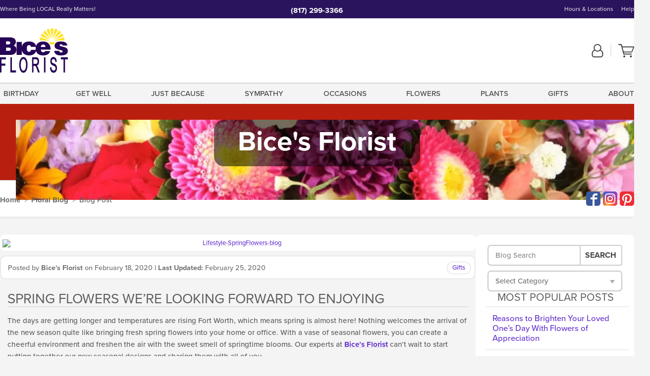

--- FILE ---
content_type: text/html; charset=UTF-8
request_url: https://www.bicesflorist.com/blog/spring-flowers-were-looking-forward-to-enjoying/
body_size: 19839
content:
<!DOCTYPE html>
<html lang="en-US">
<head>
  <meta charset="UTF-8">
  <meta name="viewport" content="width=device-width, initial-scale=1, shrink-to-fit=no">
  <meta name="generator" content="FlowerManager - GravityFree Floral Ecommerce Solutions">
  <title>Spring Flowers We&#039;re Looking Forward to Enjoying - Bice&#039;s Florist</title>

  <style>
  .navbar-collapse > *,#maincontent,.footer { display:none; }
  *,*::before,*::after { box-sizing:border-box; }
  .skip-link { left:0;position:absolute;top:-1000px; }

  body { background:#f4f4f4;font-size: .9em;line-height:1.6;margin:0;text-align:left; }
  .sr-only { border:0;clip:rect(0,0,0,0);clip-path:inset(50%);height:1px;margin:-1px;overflow:hidden;padding:0;position:absolute;white-space:nowrap;width:1px; }
  .container { margin:0 auto;max-width:90rem;padding-inline:.9375rem; }
  .row { display:flex;flex-wrap:wrap;margin-inline:-.9375rem; }
  .col { flex-basis:0;flex-grow:1;max-width:100%; }
  h1,h2,h3,h4,h5,h6,.h1,.h2,.h3,.h4,.h5,.h6 { margin: 0 0 .5rem; }
  .col,.col-1,.col-10,.col-11,.col-12,.col-2,.col-3,.col-4,.col-5,.col-6,.col-7,.col-8,.col-9,.col-auto,.col-lg,.col-lg-1,.col-lg-10,.col-lg-11,.col-lg-12,.col-lg-2,.col-lg-3,.col-lg-4,.col-lg-5,.col-lg-6,.col-lg-7,.col-lg-8,.col-lg-9,.col-lg-auto,.col-md,.col-md-1,.col-md-10,.col-md-11,.col-md-12,.col-md-2,.col-md-3,.col-md-4,.col-md-5,.col-md-6,.col-md-7,.col-md-8,.col-md-9,.col-md-auto,.col-sm,.col-sm-1,.col-sm-10,.col-sm-11,.col-sm-12,.col-sm-2,.col-sm-3,.col-sm-4,.col-sm-5,.col-sm-6,.col-sm-7,.col-sm-8,.col-sm-9,.col-sm-auto,.col-xl,.col-xl-1,.col-xl-10,.col-xl-11,.col-xl-12,.col-xl-2,.col-xl-3,.col-xl-4,.col-xl-5,.col-xl-6,.col-xl-7,.col-xl-8,.col-xl-9,.col-xl-auto { min-height:1px;padding-inline:.9375rem;position:relative;width:100%; }
  .align-items-center { align-items:center !important; }
  .justify-content-center { justify-content:center !important; }
  .text-left { text-align:left !important; }
  .text-right { text-align:right !important; }
  .text-center { text-align:center !important; }

  header,.btn { background:#fff; }
  .header-bar { background:rgba(var(--color-theme-dk),1);font-size:.01rem;height:36px;position:relative; }
  .logo-bar { flex-shrink:1;padding:.75rem 0 .8rem; }
  .logo-bar .logo-link { display:block;max-height:80px; }
  .logo-bar .svg-logo { height:auto;margin-bottom:-8px;width:auto; }
  .logo-bar img,.logo-bar .svg-logo { max-height:80px; }
  .form-control,.header-bar { color:transparent }
  .form-control { background:#fff;border-radius:7px;border:2px solid #c8c8c8;box-shadow:none;display:block;padding:.625rem .875rem .5625rem;width:100%; }

  .navbar-collapse > nav:nth-child(2) { display:block; }
  .account-nav { align-items:center;display:flex; }
  .account-nav-icons { list-style:none;line-height:.8;margin:0 0 -2px auto;padding:0 !important;white-space:nowrap; }
  .account-nav-icons svg { fill:#444;transition:fill .3s; }
  .navbar > .container { display:flex; }
  .navbar-nav { list-style:none;display:flex;flex-wrap:wrap;justify-content:space-between;margin:0;padding:0; }

  @media(min-width:28.125rem) {
    .logo-bar img,.logo-bar .svg-logo { max-width:250px; }
  }

  /* XS */
  @media(max-width:767px) {
    .header-bar,.account-nav-icons { display:none; }
    header { align-items:center;display:flex !important;flex-wrap:wrap;justify-content:space-between;position:relative; }
    .logo-bar { max-width:calc(100vw - 9.5rem); }
    .logo-bar .svg-logo { width:calc(100vw - 200px); }
    .logo-bar img,.logo-bar .svg-logo { height:auto;margin:0 -.9375rem;max-height:85px;max-width:calc(100% + 1.875rem); }
    .logo-bar .logo-link { max-height:85px; }

    header > div { margin-top:2rem; }
    .header-zip-filter { background:rgba(var(--color-theme-dk),1);height:32px;left:0;position:absolute;top:0; }
    .account-nav { justify-content:center; }
    .account-nav .filter-label { display:inline; }
    .navbar { order:-1; }
    .navbar-collapse { left:-250px;position:fixed;top:0;width:250px; }
  }

  /* SM */
  @media(min-width:48rem) {
    .col-sm-3 { flex:0 0 25%;max-width:25%; }
    .logo-bar { padding:1.25rem 0; }
    .logo-bar img,.logo-bar .svg-logo { max-width:180px; }

    .account-nav-icons li { display:inline-block }
    .navbar { background-image:repeating-linear-gradient(to bottom,#d5d5d5,#d5d5d5 2px,#f4f4f4 3px,#f4f4f4 2.5625rem);height:54px; }
  }

  @media(max-width:61.999rem) {
    .account-nav-icons svg { height:26px; }
  }

  /* MD */
  @media(min-width:62rem) {
    .logo-bar img,.logo-bar .svg-logo { max-width:235px; }

    .account-nav-icons li:not(:last-child) { margin-right:10px; }
    .account-nav-icons li + li:before { background:rgba(213,213,213,.55);content:"";display:inline-block;height:1.6875rem;margin:0 14px 3px 0;vertical-align:bottom;width:2px; }
    .navbar { background-image:repeating-linear-gradient(to bottom,#d5d5d5,#d5d5d5 2px,#f4f4f4 2px,#f4f4f4 2.75rem); }
  }

  /* LG */
  @media(min-width:75rem) {
    .header-bar { height:37px; }
    .logo-bar img,.logo-bar .svg-logo { max-height:90px;max-width:275px; }
    .logo-bar .logo-link { max-height:90px; }

    .navbar { background-image:repeating-linear-gradient(to bottom,#d5d5d5,#d5d5d5 2px,#f4f4f4 2px,#f4f4f4 3.1875rem); }
  }

  /* XL */
  @media(min-width:90rem) {
    .header-bar { height:38.55px; }
    .navbar { background-image:repeating-linear-gradient(to bottom,#d5d5d5,#d5d5d5 2px,#f4f4f4 3px,#f4f4f4 3.375rem); }
  }
</style>
  <link rel="dns-prefetch" href="https://use.typekit.net">
  <link rel="preload" href="https://www.bicesflorist.com/assets/css/blog.min.css" as="style">
  <link rel="preload" href="https://bicesblog.flowermanager.net/wp-content/uploads/sites/98/2019/04/v4_EasterBoldBG-19040751853-1366x173-c-default.jpg" as="image" media="(min-width: 1200px)">
  <link rel="preload" href="https://bicesblog.flowermanager.net/wp-content/uploads/sites/98/2019/04/v4_EasterBoldBG-19040751853-992x0-c-default.jpg" as="image" media="(min-width: 992px) and (max-width: 1199px)">
  <link rel="preload" href="https://bicesblog.flowermanager.net/wp-content/uploads/sites/98/2019/04/v4_EasterBoldBG-19040751853-768x0-c-default.jpg" as="image" media="(min-width: 768px) and (max-width: 991px)">
  <link rel="preload" href="https://bicesblog.flowermanager.net/wp-content/uploads/sites/98/2019/04/v4_EasterBoldBG-19040751853-450x0-c-default.jpg" as="image" media="(max-width: 767px)">

      <link rel="preload" href="https://bicesblog.flowermanager.net/wp-content/uploads/sites/98/2020/02/Lifestyle-SpringFlowers-blog-1050x0-c-default.jpg" as="image" media="(min-width: 1200px)">
    <link rel="preload" href="https://bicesblog.flowermanager.net/wp-content/uploads/sites/98/2020/02/Lifestyle-SpringFlowers-blog-950x0-c-default.jpg" as="image" media="(min-width: 992px) and (max-width:1199px">
    <link rel="preload" href="https://bicesblog.flowermanager.net/wp-content/uploads/sites/98/2020/02/Lifestyle-SpringFlowers-blog-800x0-c-default.jpg" as="image" media="(max-width:991px)">
  
	<link rel="stylesheet" href="https://use.typekit.net/pss1elc.css">
  <link rel="pingback" href="https://bicesblog.flowermanager.net/xmlrpc.php">

      
	<style>
  :root {
    --color-theme:      103, 54, 206;
    --color-theme-dk:   42, 20, 93;
    --color-theme-md:   170, 143, 228;
    --color-theme-lt:   220, 209, 244;
    --color-theme-xlt:  217, 204, 243;

    --color-theme-xdk:  67, 35, 134; /* Darken 35% */
    --color-theme-hov:  90, 47, 181; /* Darken 12% */
    --color-theme-cal:  156, 124, 223; /* Lighten 35% */
    --color-theme-mix:  72, 37, 149; /* Mix theme and theme-dk */
    --color-theme-bod:  106, 81, 157; /* Mix theme and body */

    --color-action:     92, 164, 52;
    --color-action-dk:  78, 149, 38;
    --color-action-md:  105, 178, 65;
    --color-action-lt:  195, 224, 179;

    --color-action-cal: 100, 169, 62; /* Lighten 5% */
    --color-action-hov: 87, 156, 49; /* Darken 5% */
  }

  /*   Theme Overrides   */
  .btn-primary-o:hover,.btn-link:hover,.btn-primary:hover,.btn-feature:hover,#maincontent a:not([class]):hover,
  .btn-primary-o:active,.btn-link:active,.btn-primary:active,.btn-feature:active,#maincontent a:not([class]):active,
  .btn-primary-o:focus,.btn-link:focus,.btn-primary:focus,.btn-feature:focus,#maincontent a:not([class]):focus {
    color: rgba(var(--color-theme-dk),1) !important;
  }



  /*   Chrome Overscroll Override   */
  html:has(.header-search-ready) { background: #271559; }
</style>

<!--- Safari Overscroll Override --->
<meta name="theme-color" content="#271559" />

  <meta name='robots' content='index, follow, max-image-preview:large, max-snippet:-1, max-video-preview:-1' />
	<style>img:is([sizes="auto" i], [sizes^="auto," i]) { contain-intrinsic-size: 3000px 1500px }</style>
	
	<!-- This site is optimized with the Yoast SEO plugin v26.6 - https://yoast.com/wordpress/plugins/seo/ -->
	<meta name="description" content="Read more about Spring Flowers We&#039;re Looking Forward to Enjoying at Bice&#039;s Florist." />
	<link rel="canonical" href="https://www.bicesflorist.com/blog/spring-flowers-were-looking-forward-to-enjoying/" />
	<meta property="og:locale" content="en_US" />
	<meta property="og:type" content="article" />
	<meta property="og:title" content="Spring Flowers We&#039;re Looking Forward to Enjoying" />
	<meta property="og:description" content="Read more about Spring Flowers We&#039;re Looking Forward to Enjoying at Bice&#039;s Florist." />
	<meta property="og:url" content="https://www.bicesflorist.com/blog/spring-flowers-were-looking-forward-to-enjoying/" />
	<meta property="og:site_name" content="Bice&#039;s Florist" />
	<meta property="article:published_time" content="2020-02-18T18:31:57+00:00" />
	<meta property="article:modified_time" content="2020-02-25T19:40:57+00:00" />
	<meta property="og:image" content="https://bicesblog.flowermanager.net/wp-content/uploads/sites/98/2020/02/Lifestyle-SpringFlowers-blog.jpg" />
	<meta property="og:image:width" content="1200" />
	<meta property="og:image:height" content="596" />
	<meta property="og:image:type" content="image/jpeg" />
	<meta name="author" content="Bice&#039;s Florist" />
	<meta name="twitter:card" content="summary_large_image" />
	<meta name="twitter:label1" content="Written by" />
	<meta name="twitter:data1" content="Bice&#039;s Florist" />
	<meta name="twitter:label2" content="Est. reading time" />
	<meta name="twitter:data2" content="4 minutes" />
	<script type="application/ld+json" class="yoast-schema-graph">{"@context":"https://schema.org","@graph":[{"@type":"Article","@id":"https://www.bicesflorist.com/blog/spring-flowers-were-looking-forward-to-enjoying/#article","isPartOf":{"@id":"https://www.bicesflorist.com/blog/spring-flowers-were-looking-forward-to-enjoying/"},"author":{"name":"Bice's Florist","@id":"https://www.bicesflorist.com/blog/#/schema/person/d3e40c1813d9d84e7d9db957bbdfcd4c"},"headline":"Spring Flowers We&#8217;re Looking Forward to Enjoying","datePublished":"2020-02-18T18:31:57+00:00","dateModified":"2020-02-25T19:40:57+00:00","mainEntityOfPage":{"@id":"https://www.bicesflorist.com/blog/spring-flowers-were-looking-forward-to-enjoying/"},"wordCount":839,"commentCount":0,"publisher":{"@id":"https://www.bicesflorist.com/blog/#organization"},"image":{"@id":"https://www.bicesflorist.com/blog/spring-flowers-were-looking-forward-to-enjoying/#primaryimage"},"thumbnailUrl":"https://bicesblog.flowermanager.net/wp-content/uploads/sites/98/2020/02/Lifestyle-SpringFlowers-blog.jpg","articleSection":["Gifts"],"inLanguage":"en-US"},{"@type":"WebPage","@id":"https://www.bicesflorist.com/blog/spring-flowers-were-looking-forward-to-enjoying/","url":"https://www.bicesflorist.com/blog/spring-flowers-were-looking-forward-to-enjoying/","name":"Spring Flowers We're Looking Forward to Enjoying","isPartOf":{"@id":"https://www.bicesflorist.com/blog/#website"},"primaryImageOfPage":{"@id":"https://www.bicesflorist.com/blog/spring-flowers-were-looking-forward-to-enjoying/#primaryimage"},"image":{"@id":"https://www.bicesflorist.com/blog/spring-flowers-were-looking-forward-to-enjoying/#primaryimage"},"thumbnailUrl":"https://bicesblog.flowermanager.net/wp-content/uploads/sites/98/2020/02/Lifestyle-SpringFlowers-blog.jpg","datePublished":"2020-02-18T18:31:57+00:00","dateModified":"2020-02-25T19:40:57+00:00","description":"Read more about Spring Flowers We're Looking Forward to Enjoying at Bice&#039;s Florist.","breadcrumb":{"@id":"https://www.bicesflorist.com/blog/spring-flowers-were-looking-forward-to-enjoying/#breadcrumb"},"inLanguage":"en-US","potentialAction":[{"@type":"ReadAction","target":["https://www.bicesflorist.com/blog/spring-flowers-were-looking-forward-to-enjoying/"]}]},{"@type":"ImageObject","inLanguage":"en-US","@id":"https://www.bicesflorist.com/blog/spring-flowers-were-looking-forward-to-enjoying/#primaryimage","url":"https://bicesblog.flowermanager.net/wp-content/uploads/sites/98/2020/02/Lifestyle-SpringFlowers-blog.jpg","contentUrl":"https://bicesblog.flowermanager.net/wp-content/uploads/sites/98/2020/02/Lifestyle-SpringFlowers-blog.jpg","width":1200,"height":596},{"@type":"BreadcrumbList","@id":"https://www.bicesflorist.com/blog/spring-flowers-were-looking-forward-to-enjoying/#breadcrumb","itemListElement":[{"@type":"ListItem","position":1,"name":"Home","item":"https://www.bicesflorist.com/blog/"},{"@type":"ListItem","position":2,"name":"Spring Flowers We&#8217;re Looking Forward to Enjoying"}]},{"@type":"WebSite","@id":"https://www.bicesflorist.com/blog/#website","url":"https://www.bicesflorist.com/blog/","name":"Bice&#039;s Florist","description":"Where Being LOCAL Really Matters!","publisher":{"@id":"https://www.bicesflorist.com/blog/#organization"},"potentialAction":[{"@type":"SearchAction","target":{"@type":"EntryPoint","urlTemplate":"https://www.bicesflorist.com/blog/?s={search_term_string}"},"query-input":{"@type":"PropertyValueSpecification","valueRequired":true,"valueName":"search_term_string"}}],"inLanguage":"en-US"},{"@type":"Organization","@id":"https://www.bicesflorist.com/blog/#organization","name":"Bice's Florist","url":"https://www.bicesflorist.com/blog/","logo":{"@type":"ImageObject","inLanguage":"en-US","@id":"https://www.bicesflorist.com/blog/#/schema/logo/image/","url":"https://bicesblog.flowermanager.net/wp-content/uploads/sites/98/2020/03/Capture.png","contentUrl":"https://bicesblog.flowermanager.net/wp-content/uploads/sites/98/2020/03/Capture.png","width":1448,"height":884,"caption":"Bice's Florist"},"image":{"@id":"https://www.bicesflorist.com/blog/#/schema/logo/image/"}},{"@type":"Person","@id":"https://www.bicesflorist.com/blog/#/schema/person/d3e40c1813d9d84e7d9db957bbdfcd4c","name":"Bice's Florist","image":{"@type":"ImageObject","inLanguage":"en-US","@id":"https://www.bicesflorist.com/blog/#/schema/person/image/","url":"https://secure.gravatar.com/avatar/874ad1200057306c7c564bc5f5c73dd8ffdb072a9e6d287ac3272ecc0f5893f5?s=96&d=mm&r=g","contentUrl":"https://secure.gravatar.com/avatar/874ad1200057306c7c564bc5f5c73dd8ffdb072a9e6d287ac3272ecc0f5893f5?s=96&d=mm&r=g","caption":"Bice's Florist"},"url":"https://www.bicesflorist.com/blog/author/bicesflorist/"}]}</script>
	<!-- / Yoast SEO plugin. -->


<link rel='dns-prefetch' href='//static.addtoany.com' />
<link rel='dns-prefetch' href='//ajax.googleapis.com' />
<link rel='dns-prefetch' href='//www.bicesflorist.com' />
<link rel='stylesheet' id='wp-block-library-css' href='https://bicesblog.flowermanager.net/wp-includes/css/dist/block-library/style.min.css?ver=6.8.3' type='text/css' media='all' />
<style id='classic-theme-styles-inline-css' type='text/css'>
/*! This file is auto-generated */
.wp-block-button__link{color:#fff;background-color:#32373c;border-radius:9999px;box-shadow:none;text-decoration:none;padding:calc(.667em + 2px) calc(1.333em + 2px);font-size:1.125em}.wp-block-file__button{background:#32373c;color:#fff;text-decoration:none}
</style>
<style id='global-styles-inline-css' type='text/css'>
:root{--wp--preset--aspect-ratio--square: 1;--wp--preset--aspect-ratio--4-3: 4/3;--wp--preset--aspect-ratio--3-4: 3/4;--wp--preset--aspect-ratio--3-2: 3/2;--wp--preset--aspect-ratio--2-3: 2/3;--wp--preset--aspect-ratio--16-9: 16/9;--wp--preset--aspect-ratio--9-16: 9/16;--wp--preset--color--black: #000000;--wp--preset--color--cyan-bluish-gray: #abb8c3;--wp--preset--color--white: #ffffff;--wp--preset--color--pale-pink: #f78da7;--wp--preset--color--vivid-red: #cf2e2e;--wp--preset--color--luminous-vivid-orange: #ff6900;--wp--preset--color--luminous-vivid-amber: #fcb900;--wp--preset--color--light-green-cyan: #7bdcb5;--wp--preset--color--vivid-green-cyan: #00d084;--wp--preset--color--pale-cyan-blue: #8ed1fc;--wp--preset--color--vivid-cyan-blue: #0693e3;--wp--preset--color--vivid-purple: #9b51e0;--wp--preset--gradient--vivid-cyan-blue-to-vivid-purple: linear-gradient(135deg,rgba(6,147,227,1) 0%,rgb(155,81,224) 100%);--wp--preset--gradient--light-green-cyan-to-vivid-green-cyan: linear-gradient(135deg,rgb(122,220,180) 0%,rgb(0,208,130) 100%);--wp--preset--gradient--luminous-vivid-amber-to-luminous-vivid-orange: linear-gradient(135deg,rgba(252,185,0,1) 0%,rgba(255,105,0,1) 100%);--wp--preset--gradient--luminous-vivid-orange-to-vivid-red: linear-gradient(135deg,rgba(255,105,0,1) 0%,rgb(207,46,46) 100%);--wp--preset--gradient--very-light-gray-to-cyan-bluish-gray: linear-gradient(135deg,rgb(238,238,238) 0%,rgb(169,184,195) 100%);--wp--preset--gradient--cool-to-warm-spectrum: linear-gradient(135deg,rgb(74,234,220) 0%,rgb(151,120,209) 20%,rgb(207,42,186) 40%,rgb(238,44,130) 60%,rgb(251,105,98) 80%,rgb(254,248,76) 100%);--wp--preset--gradient--blush-light-purple: linear-gradient(135deg,rgb(255,206,236) 0%,rgb(152,150,240) 100%);--wp--preset--gradient--blush-bordeaux: linear-gradient(135deg,rgb(254,205,165) 0%,rgb(254,45,45) 50%,rgb(107,0,62) 100%);--wp--preset--gradient--luminous-dusk: linear-gradient(135deg,rgb(255,203,112) 0%,rgb(199,81,192) 50%,rgb(65,88,208) 100%);--wp--preset--gradient--pale-ocean: linear-gradient(135deg,rgb(255,245,203) 0%,rgb(182,227,212) 50%,rgb(51,167,181) 100%);--wp--preset--gradient--electric-grass: linear-gradient(135deg,rgb(202,248,128) 0%,rgb(113,206,126) 100%);--wp--preset--gradient--midnight: linear-gradient(135deg,rgb(2,3,129) 0%,rgb(40,116,252) 100%);--wp--preset--font-size--small: 13px;--wp--preset--font-size--medium: 20px;--wp--preset--font-size--large: 36px;--wp--preset--font-size--x-large: 42px;--wp--preset--spacing--20: 0.44rem;--wp--preset--spacing--30: 0.67rem;--wp--preset--spacing--40: 1rem;--wp--preset--spacing--50: 1.5rem;--wp--preset--spacing--60: 2.25rem;--wp--preset--spacing--70: 3.38rem;--wp--preset--spacing--80: 5.06rem;--wp--preset--shadow--natural: 6px 6px 9px rgba(0, 0, 0, 0.2);--wp--preset--shadow--deep: 12px 12px 50px rgba(0, 0, 0, 0.4);--wp--preset--shadow--sharp: 6px 6px 0px rgba(0, 0, 0, 0.2);--wp--preset--shadow--outlined: 6px 6px 0px -3px rgba(255, 255, 255, 1), 6px 6px rgba(0, 0, 0, 1);--wp--preset--shadow--crisp: 6px 6px 0px rgba(0, 0, 0, 1);}:where(.is-layout-flex){gap: 0.5em;}:where(.is-layout-grid){gap: 0.5em;}body .is-layout-flex{display: flex;}.is-layout-flex{flex-wrap: wrap;align-items: center;}.is-layout-flex > :is(*, div){margin: 0;}body .is-layout-grid{display: grid;}.is-layout-grid > :is(*, div){margin: 0;}:where(.wp-block-columns.is-layout-flex){gap: 2em;}:where(.wp-block-columns.is-layout-grid){gap: 2em;}:where(.wp-block-post-template.is-layout-flex){gap: 1.25em;}:where(.wp-block-post-template.is-layout-grid){gap: 1.25em;}.has-black-color{color: var(--wp--preset--color--black) !important;}.has-cyan-bluish-gray-color{color: var(--wp--preset--color--cyan-bluish-gray) !important;}.has-white-color{color: var(--wp--preset--color--white) !important;}.has-pale-pink-color{color: var(--wp--preset--color--pale-pink) !important;}.has-vivid-red-color{color: var(--wp--preset--color--vivid-red) !important;}.has-luminous-vivid-orange-color{color: var(--wp--preset--color--luminous-vivid-orange) !important;}.has-luminous-vivid-amber-color{color: var(--wp--preset--color--luminous-vivid-amber) !important;}.has-light-green-cyan-color{color: var(--wp--preset--color--light-green-cyan) !important;}.has-vivid-green-cyan-color{color: var(--wp--preset--color--vivid-green-cyan) !important;}.has-pale-cyan-blue-color{color: var(--wp--preset--color--pale-cyan-blue) !important;}.has-vivid-cyan-blue-color{color: var(--wp--preset--color--vivid-cyan-blue) !important;}.has-vivid-purple-color{color: var(--wp--preset--color--vivid-purple) !important;}.has-black-background-color{background-color: var(--wp--preset--color--black) !important;}.has-cyan-bluish-gray-background-color{background-color: var(--wp--preset--color--cyan-bluish-gray) !important;}.has-white-background-color{background-color: var(--wp--preset--color--white) !important;}.has-pale-pink-background-color{background-color: var(--wp--preset--color--pale-pink) !important;}.has-vivid-red-background-color{background-color: var(--wp--preset--color--vivid-red) !important;}.has-luminous-vivid-orange-background-color{background-color: var(--wp--preset--color--luminous-vivid-orange) !important;}.has-luminous-vivid-amber-background-color{background-color: var(--wp--preset--color--luminous-vivid-amber) !important;}.has-light-green-cyan-background-color{background-color: var(--wp--preset--color--light-green-cyan) !important;}.has-vivid-green-cyan-background-color{background-color: var(--wp--preset--color--vivid-green-cyan) !important;}.has-pale-cyan-blue-background-color{background-color: var(--wp--preset--color--pale-cyan-blue) !important;}.has-vivid-cyan-blue-background-color{background-color: var(--wp--preset--color--vivid-cyan-blue) !important;}.has-vivid-purple-background-color{background-color: var(--wp--preset--color--vivid-purple) !important;}.has-black-border-color{border-color: var(--wp--preset--color--black) !important;}.has-cyan-bluish-gray-border-color{border-color: var(--wp--preset--color--cyan-bluish-gray) !important;}.has-white-border-color{border-color: var(--wp--preset--color--white) !important;}.has-pale-pink-border-color{border-color: var(--wp--preset--color--pale-pink) !important;}.has-vivid-red-border-color{border-color: var(--wp--preset--color--vivid-red) !important;}.has-luminous-vivid-orange-border-color{border-color: var(--wp--preset--color--luminous-vivid-orange) !important;}.has-luminous-vivid-amber-border-color{border-color: var(--wp--preset--color--luminous-vivid-amber) !important;}.has-light-green-cyan-border-color{border-color: var(--wp--preset--color--light-green-cyan) !important;}.has-vivid-green-cyan-border-color{border-color: var(--wp--preset--color--vivid-green-cyan) !important;}.has-pale-cyan-blue-border-color{border-color: var(--wp--preset--color--pale-cyan-blue) !important;}.has-vivid-cyan-blue-border-color{border-color: var(--wp--preset--color--vivid-cyan-blue) !important;}.has-vivid-purple-border-color{border-color: var(--wp--preset--color--vivid-purple) !important;}.has-vivid-cyan-blue-to-vivid-purple-gradient-background{background: var(--wp--preset--gradient--vivid-cyan-blue-to-vivid-purple) !important;}.has-light-green-cyan-to-vivid-green-cyan-gradient-background{background: var(--wp--preset--gradient--light-green-cyan-to-vivid-green-cyan) !important;}.has-luminous-vivid-amber-to-luminous-vivid-orange-gradient-background{background: var(--wp--preset--gradient--luminous-vivid-amber-to-luminous-vivid-orange) !important;}.has-luminous-vivid-orange-to-vivid-red-gradient-background{background: var(--wp--preset--gradient--luminous-vivid-orange-to-vivid-red) !important;}.has-very-light-gray-to-cyan-bluish-gray-gradient-background{background: var(--wp--preset--gradient--very-light-gray-to-cyan-bluish-gray) !important;}.has-cool-to-warm-spectrum-gradient-background{background: var(--wp--preset--gradient--cool-to-warm-spectrum) !important;}.has-blush-light-purple-gradient-background{background: var(--wp--preset--gradient--blush-light-purple) !important;}.has-blush-bordeaux-gradient-background{background: var(--wp--preset--gradient--blush-bordeaux) !important;}.has-luminous-dusk-gradient-background{background: var(--wp--preset--gradient--luminous-dusk) !important;}.has-pale-ocean-gradient-background{background: var(--wp--preset--gradient--pale-ocean) !important;}.has-electric-grass-gradient-background{background: var(--wp--preset--gradient--electric-grass) !important;}.has-midnight-gradient-background{background: var(--wp--preset--gradient--midnight) !important;}.has-small-font-size{font-size: var(--wp--preset--font-size--small) !important;}.has-medium-font-size{font-size: var(--wp--preset--font-size--medium) !important;}.has-large-font-size{font-size: var(--wp--preset--font-size--large) !important;}.has-x-large-font-size{font-size: var(--wp--preset--font-size--x-large) !important;}
:where(.wp-block-post-template.is-layout-flex){gap: 1.25em;}:where(.wp-block-post-template.is-layout-grid){gap: 1.25em;}
:where(.wp-block-columns.is-layout-flex){gap: 2em;}:where(.wp-block-columns.is-layout-grid){gap: 2em;}
:root :where(.wp-block-pullquote){font-size: 1.5em;line-height: 1.6;}
</style>
<link rel='stylesheet' id='quiz-maker-css' href='https://bicesblog.flowermanager.net/wp-content/plugins/quiz-maker/public/css/quiz-maker-public.css?ver=21.7.9' type='text/css' media='all' />
<link rel='stylesheet' id='wordpress-popular-posts-css-css' href='https://bicesblog.flowermanager.net/wp-content/plugins/wordpress-popular-posts/assets/css/wpp.css?ver=6.1.3' type='text/css' media='all' />
<link rel='stylesheet' id='application_css-css' href='https://www.bicesflorist.com//assets/css/blog.min.css?ver=6.8.3' type='text/css' media='all' />
<link rel='stylesheet' id='addtoany-css' href='https://bicesblog.flowermanager.net/wp-content/plugins/add-to-any/addtoany.min.css?ver=1.16' type='text/css' media='all' />
<script type="text/javascript" id="addtoany-core-js-before">
/* <![CDATA[ */
window.a2a_config=window.a2a_config||{};a2a_config.callbacks=[];a2a_config.overlays=[];a2a_config.templates={};
/* ]]> */
</script>
<script type="text/javascript" defer src="https://static.addtoany.com/menu/page.js" id="addtoany-core-js"></script>
<script type="text/javascript" src="https://ajax.googleapis.com/ajax/libs/jquery/3.3.1/jquery.min.js" id="jquery-js"></script>
<script type="text/javascript" defer src="https://bicesblog.flowermanager.net/wp-content/plugins/add-to-any/addtoany.min.js?ver=1.1" id="addtoany-jquery-js"></script>
<script type="application/json" id="wpp-json">{"sampling_active":0,"sampling_rate":100,"ajax_url":"https:\/\/bicesblog.flowermanager.net\/wp-json\/wordpress-popular-posts\/v1\/popular-posts","api_url":"https:\/\/bicesblog.flowermanager.net\/wp-json\/wordpress-popular-posts","ID":1193,"token":"304255225e","lang":0,"debug":0}</script><script type="text/javascript" src="https://bicesblog.flowermanager.net/wp-content/plugins/wordpress-popular-posts/assets/js/wpp.min.js?ver=6.1.3" id="wpp-js-js"></script><link rel="https://api.w.org/" href="https://bicesblog.flowermanager.net/wp-json/" /><link rel="alternate" title="JSON" type="application/json" href="https://bicesblog.flowermanager.net/wp-json/wp/v2/posts/1193" /><link rel="EditURI" type="application/rsd+xml" title="RSD" href="https://bicesblog.flowermanager.net/xmlrpc.php?rsd" />
<link rel='shortlink' href='https://www.bicesflorist.com/blog/?p=1193' />
<link rel="alternate" title="oEmbed (JSON)" type="application/json+oembed" href="https://bicesblog.flowermanager.net/wp-json/oembed/1.0/embed?url=https%3A%2F%2Fwww.bicesflorist.com%2Fblog%2Fspring-flowers-were-looking-forward-to-enjoying%2F" />
<link rel="alternate" title="oEmbed (XML)" type="text/xml+oembed" href="https://bicesblog.flowermanager.net/wp-json/oembed/1.0/embed?url=https%3A%2F%2Fwww.bicesflorist.com%2Fblog%2Fspring-flowers-were-looking-forward-to-enjoying%2F&#038;format=xml" />
            <style id="wpp-loading-animation-styles">@-webkit-keyframes bgslide{from{background-position-x:0}to{background-position-x:-200%}}@keyframes bgslide{from{background-position-x:0}to{background-position-x:-200%}}.wpp-widget-placeholder,.wpp-widget-block-placeholder{margin:0 auto;width:60px;height:3px;background:#dd3737;background:linear-gradient(90deg,#dd3737 0%,#571313 10%,#dd3737 100%);background-size:200% auto;border-radius:3px;-webkit-animation:bgslide 1s infinite linear;animation:bgslide 1s infinite linear}</style>
            <!-- Global site tag (gtag.js) - Google Analytics -->
<script async src="https://www.googletagmanager.com/gtag/js?id=G-61K9YLE0XG"></script>
<script>
  window.dataLayer = window.dataLayer || [];
  function gtag(){dataLayer.push(arguments);}
  gtag('js', new Date());
  gtag('config', 'G-61K9YLE0XG');
  gtag('config', 'G-SW5G6EJ83L');
</script>
        

      
  <link rel="apple-touch-icon" sizes="180x180" href="https://www.bicesflorist.com/images/v4/favicons/apple-touch-icon.png?v=n5LRbbQr7P">
  <link rel="icon" type="image/png" sizes="32x32" href="https://www.bicesflorist.com/images/v4/favicons/favicon-32x32.png?v=n5LRbbQr7P">
  <link rel="icon" type="image/png" sizes="16x16" href="https://www.bicesflorist.com/images/v4/favicons/favicon-16x16.png?v=n5LRbbQr7P">
  <link rel="mask-icon" href="https://www.bicesflorist.com/images/v4/favicons/safari-pinned-tab.svg?v=n5LRbbQr7P" color="#59a72a">
  <link rel="shortcut icon" href="https://www.bicesflorist.com/images/v4/favicons/favicon.ico?v=n5LRbbQr7P">
  <meta name="msapplication-TileColor" content="#59a72a">
  <meta name="msapplication-config" content="https://www.bicesflorist.com/images/v4/favicons/browserconfig.xml?v=n5LRbbQr7P">
  <meta name="theme-color" content="#59a72a">
</head>

<body class="navigation-reveal wp-singular post-template-default single single-post postid-1193 single-format-standard wp-theme-fmblog">
  <style>
    .a2a_button_twitter,.product-info__interior .text-right a[href*="twitter.com"],.product-info__interior .text-right a[href*="x.com"] { display: none !important; }
  </style>
  <a href="#maincontent" class="skip-link">Skip to Main Content</a>
  <svg viewBox="0 0 60 60" version="1.1" xmlns="http://www.w3.org/2000/svg" style="display: none;">
  <defs>
    <path id="account" d="M18.5 11.8C20.6 12.4 23.6 14.5 23.6 21.4 23.6 24.5 21.3 27 18.4 27L5.6 27C2.7 27 0.4 24.5 0.4 21.4 0.4 14.5 3.4 12.4 5.5 11.8 4.7 10.6 4.3 9.2 4.3 7.7 4.3 3.5 7.8 0 12 0 16.2 0 19.7 3.5 19.7 7.7 19.7 9.2 19.3 10.6 18.5 11.8ZM12 1.9C8.8 1.9 6.2 4.5 6.2 7.7 6.2 10.9 8.8 13.5 12 13.5 15.2 13.5 17.8 10.9 17.8 7.7 17.8 4.5 15.2 1.9 12 1.9ZM18.4 25.1C20.2 25.1 21.6 23.4 21.6 21.4 21.6 16.6 20 13.7 17.1 13.5 15.7 14.7 13.9 15.4 12 15.4 10.1 15.4 8.3 14.7 6.9 13.5 4 13.7 2.4 16.6 2.4 21.4 2.4 23.4 3.8 25.1 5.6 25.1L18.4 25.1 18.4 25.1Z"/>
    <path id="cart" d="M12.1 23C13.2 23 14.1 23.9 14.1 25 14.1 26.1 13.2 27 12.1 27 11 27 10.1 26.1 10.1 25 10.1 23.9 11 23 12.1 23ZM23.4 25C23.4 23.9 24.3 23 25.4 23 26.5 23 27.4 23.9 27.4 25 27.4 26.1 26.5 27 25.4 27 24.3 27 23.4 26.1 23.4 25ZM28.2 16.2C28.2 16.3 27.9 16.9 27.3 16.9L11.5 16.9 12.1 19.2 26.2 19.2C26.9 19.2 27.3 19.6 27.3 20.2 27.3 20.7 26.9 21.2 26.2 21.2L10.4 21.2 5.4 2.2 1.1 2.1C0.5 2.1 0 1.5 0 0.9 0 0.4 0.5 0 1.1 0L6 0C6.5 0 7 0.4 7.1 0.9L8.2 4.8 30.2 4.8C30.7 4.8 31.1 4.9 31.4 5.2 31.9 5.5 32.1 6.2 31.9 6.8L28.2 16.2ZM10.9 15.2L26.8 15.2 30 6.8 8.6 6.8 10.9 15.2Z"/>
    <path id="phone" d="M20.4 17.5C19.8 17.3 19.1 17.5 18.5 18L16.5 20 15.2 19.1C12.6 17.3 10.5 15.3 8.9 12.8L8.1 11.4 10.1 9.4C10.5 9 10.7 8.2 10.5 7.6 10 6.5 9.8 5.2 9.6 4 9.5 3.1 8.8 2.5 7.9 2.5L4 2.5C3.6 2.6 3.2 2.8 2.9 3.1 2.7 3.4 2.5 3.9 2.5 4.5 2.8 7.9 4.1 11.6 6.1 14.7 7.9 17.5 10.5 20.1 13.3 21.9 16.3 23.9 19.9 25.1 23.5 25.5L23.8 25.5C24.3 25.5 24.7 25.3 24.9 25.1 25.3 24.6 25.5 24.1 25.5 23.8L25.5 20.1C25.5 19.2 24.9 18.5 24 18.4 22.8 18.2 21.5 18 20.4 17.5ZM24.3 16.4C26.1 16.7 27.5 18.3 27.5 20.1L27.5 23.8C27.5 24.8 27 25.7 26.4 26.4 25.8 27.1 24.8 27.5 23.8 27.5L23.4 27.5C19.5 27.1 15.5 25.8 12.2 23.6 9.1 21.6 6.4 18.9 4.4 15.8 2.3 12.5 0.9 8.5 0.5 4.6 0.5 3.6 0.7 2.6 1.4 1.9 2 1.1 2.8 0.6 3.8 0.5L7.9 0.5C9.7 0.5 11.3 1.9 11.6 3.7 11.7 4.8 12 5.9 12.3 6.9 12.8 8.3 12.5 9.9 11.5 10.9L10.6 11.7C12.1 14.1 14.1 15.9 16.3 17.4L17.1 16.5C18.3 15.5 19.7 15.2 21.1 15.7 22.1 16 23.2 16.3 24.3 16.4Z"/>
    <path id="arrow" d="M11.7 4.8L7.4 7.5 11.7 10.2 11.7 14.6 0.3 7.5 11.7 0.4 11.7 4.8Z"/>
    <path id="tag" d="M5.8 5.8C5.1 6.4 4.1 6.4 3.4 5.8 2.8 5.1 2.8 4.1 3.4 3.4 4.1 2.8 5.1 2.8 5.8 3.4 6.4 4.1 6.4 5.1 5.8 5.8ZM20.5 11.1L10.4 0.9C10.1 0.6 9.7 0.5 9.3 0.5L1.8 0C0.8-0.1-0.1 0.8 0 1.8L0.5 9.3C0.5 9.7 0.6 10.1 0.9 10.4L11.1 20.5C11.7 21.2 12.8 21.2 13.4 20.5L20.5 13.4C21.2 12.8 21.2 11.7 20.5 11.1Z"/>
    <path id="close" d="M8.5 16.7C4 16.7 0.3 13 0.3 8.5 0.3 4 4 0.3 8.5 0.3 13 0.3 16.7 4 16.7 8.5 16.7 13 13 16.7 8.5 16.7ZM10 12.5L12.8 12.5 10.1 8.4 12.6 4.5 9.8 4.5 8.5 6.8 7.2 4.5 4.4 4.5 6.9 8.4 4.2 12.5 7 12.5 8.5 10.1 10 12.5Z"/>
  </defs>
</svg>

  <header class="header-search-reveal">
    <div class="header-bar">
      <div class="container">
        <div class="row">
          <h1 class="header-bar__tagline col-12 col-sm-5">Where Being LOCAL Really Matters!</h1>
          <div class="col-12 col-sm-2 text-center">
            <ul class="header-bar__phone-list">
              <li>
                <a href="tel:8172993366">
                      (817) 299-3366
  
                </a>
              </li>
            </ul>
          </div>
          <div class="col-12 col-sm-5">
            <nav class="header-bar__nav">
              <ul>
                <li><a href="/about/hours-locations/">Hours &amp; Locations</a></li>
                <li><a href="/support/customer-service/">Help</a></li>
              </ul>
            </nav>
          </div>
        </div>
      </div>
    </div>
    <div class="logo-bar">
      <div class="container">
        <div class="row align-items-center">
          <div class="col-sm-3">
            <a href="/" class="logo-link">
                              <style>
  .svg-logo #icon { fill: #FFE32C; }
  .svg-logo #text { fill: #260457; }
</style>
<svg width="594" height="390" viewBox="0 0 594 390" version="1.1" xmlns="http://www.w3.org/2000/svg" class="svg-logo">
  <title>Bice's Florist Logo</title>
  <path d="M455.9 0.8C446.1 0.8 442.8 8.3 442.8 12.2L455.5 88.5 456.3 88.5 468.9 12.2C468.9 8.3 465.7 0.8 455.9 0.8ZM493.9 7.5C503.1 10.9 503.6 19 502.3 22.7L464.2 90.1 463.9 89.9 463.5 89.8 477.7 13.7C479 10.1 484.7 4.2 493.9 7.5ZM527.3 26.8C534.8 33.1 532.4 41 530 43.9L471.2 94.2 470.9 94 470.6 93.7 510 27.1C512.4 24.2 519.8 20.5 527.3 26.8ZM552.1 56.4C557 64.8 552.1 71.4 548.8 73.4L476.3 100.6 476.1 100.2 475.9 99.9 535.7 50.7C539 48.8 547.2 47.9 552.1 56.4ZM565.3 92.6C567 102.2 560.1 106.8 556.4 107.4L479 108.2 478.9 107.8 478.9 107.8C478.9 107.8 478.9 107.8 478.9 107.8L478.8 107.4 551.8 81.7C555.6 81.1 563.6 83 565.3 92.6ZM417.9 7.5C408.7 10.9 408.2 19 409.5 22.7L447.5 90.1 447.9 89.9 448.3 89.8 434 13.7C432.7 10.1 427.1 4.2 417.9 7.5ZM384.5 26.8C377 33.1 379.3 41 381.8 43.9L440.5 94.2 440.8 94 441.2 93.7 401.8 27.1C399.3 24.2 392 20.5 384.5 26.8ZM359.7 56.4C354.8 64.8 359.6 71.4 363 73.4L435.4 100.6 435.6 100.2 435.8 99.9 376 50.7C372.7 48.8 364.6 47.9 359.7 56.4ZM346.5 92.6C344.8 102.2 351.6 106.8 355.4 107.4L432.8 108.2 432.9 107.8 432.9 107.4 359.9 81.7C356.2 81.1 348.2 83 346.5 92.6ZM479 121.1C479.1 122.1 479.2 123.1 479.2 124.2 479.2 135.9 468.4 145.4 455.2 145.4 441.9 145.4 431.1 135.9 431.1 124.2 431.1 123.1 431.2 122.1 431.4 121.1L479 121.1 479 121.1Z" id="icon"/><path d="M204.8 252.3C227.2 252.3 241.2 281.3 241.2 321.3 241.2 361 227 390 204.8 390 182.6 390 168.2 360.6 168.2 321.5 168.2 281.1 182.2 252.3 204.8 252.3ZM467.6 252.3C490.5 252.3 496.1 276.6 496.6 293.6L496.6 294.2 484.2 295.9C483.6 285.5 482 270.7 467.9 270.7 458.6 270.7 452.7 277.1 452.7 288.4 452.7 298.6 455.7 302.5 469.1 307.8 479.9 312.2 484.4 314.7 489 319.5 495.2 326.2 498.7 336.9 498.7 349.3 498.7 359.2 496.4 368.9 492.3 376.3 487.4 385.2 478.9 390 469 390 443.8 390 437.8 361.9 437.4 343.6L437.4 343 449.7 341.1C450 346 450.3 351 451.7 355.8 454.6 365.5 461.7 371.4 469.6 371.4 479.5 371.4 486.2 363.7 486.2 350.8 486.2 344.1 484.2 338.8 481.1 336.1 478.1 333.3 476 332.1 465.1 327.3 455.6 323.3 451.2 320.4 447.3 315 442.6 308.4 440.3 299.7 440.3 289.7 440.3 267.9 450.9 252.3 467.6 252.3ZM52.4 254.4L52.4 273.1 12.9 273.1 12.9 310.3 47.1 310.3 47.1 328.7 12.9 328.7 12.9 387.8 0 387.8 0 254.4 52.4 254.4ZM104 254.4L104 369.4 139.9 369.4 139.9 387.8 91.1 387.8 91.1 254.4 104 254.4ZM280.2 254.4L314.2 254.4C321.9 254.4 325.9 255.4 329.8 258.2 337.5 263.7 341.8 276.6 341.8 291.5 341.8 310.5 335.4 323.3 322.6 327.6 324.6 329.4 325.9 331.1 327.3 333.6 329.9 337.9 332.5 343.8 334.6 349.5L334.9 350.2 348.5 387.8 332.9 387.8 322.8 359.7C319.5 350.5 318.9 348.6 317.2 344.7 311.8 331.8 309.4 330 302.9 330L293.1 330 293.1 387.8 280.2 387.8 280.2 254.4 314.2 254.4ZM397.3 254.4L397.3 387.8 384.4 387.8 384.4 254.4 397.3 254.4ZM593.6 254.4L593.6 273.1 569.4 273.1 569.4 387.8 556.6 387.8 556.6 273.1 532.5 273.1 532.5 254.4 593.6 254.4ZM204.9 270.2C190.9 270.2 181.4 288.3 181.4 321.5 181.4 334.5 183.2 347 186.2 354.7 190.6 366.3 197.3 372.1 204.6 372.1 218.2 372.1 228 353.6 228 321 228 306 225.6 292.1 221.7 284 217.1 274.6 211.2 270.2 204.9 270.2ZM314.6 272L293.1 272 293.1 311.9 312.3 311.9C318.1 311.9 320.4 311.2 322.9 309 326.3 306 328.7 299.5 328.7 291.7 328.7 284.6 326.5 278.2 323.5 275.1 321.5 273 319 272 314.6 272L314.6 272ZM534.1 116.3C551.1 116.3 564.3 119.3 573.6 125.3 582.9 131.4 588.3 140.3 589.7 152.2L548.9 152.2C548.5 148.7 547.1 146 544.4 144 541.8 142 538.5 141 534.5 141 530.5 141 527.5 141.6 525.4 143 523.3 144.4 522.2 146.3 522.2 148.9 522.2 153.5 527.4 156.8 537.7 159 540.4 159.5 542.4 160 543.8 160.3 564.5 165 578 170.1 584.2 175.4 590.5 180.8 593.6 188.6 593.6 199 593.6 212.1 588.5 221.9 578.3 228.6 568.1 235.2 553.1 238.5 533.2 238.5 514.7 238.5 500.6 235.2 490.9 228.6 481.2 221.9 475.9 211.9 474.9 198.6L519 198.6C519 203.4 520.2 207 522.7 209.4 525.2 211.8 528.9 212.9 533.9 212.9 538.6 212.9 542.3 212.1 544.8 210.5 547.4 208.9 548.7 206.6 548.7 203.5 548.7 198.4 543 194.6 531.8 192.2 530.8 191.9 530 191.8 529.5 191.6 508.2 187.1 494.2 182.2 487.7 176.9 481.2 171.7 478 164 478 153.9 478 141.6 482.7 132.3 492.3 125.9 501.8 119.5 515.8 116.3 534.1 116.3ZM377.6 116.3C397.9 116.3 413.8 122.3 425.3 134.4 436.8 146.5 442.6 163.2 442.6 184.6L442.6 187.3 357.5 187.4C357.7 194.7 359.7 200.3 363.3 204.3 366.9 208.2 372 210.2 378.5 210.2 382.9 210.2 386.6 209.4 389.5 207.7 392.4 206.1 394.4 203.7 395.5 200.6L438.9 200.6C435.8 213.1 428.8 222.5 418.2 228.9 407.5 235.3 393.4 238.5 376 238.5 356.4 238.5 340.8 233.1 329.3 222.2 322.7 216 318 208.5 315.2 199.8 312.7 210.3 307.2 218.9 298.7 225.5 287.6 234.2 273 238.5 254.7 238.5 234.5 238.5 218.5 233.1 206.8 222.1 198.7 214.5 193.4 205.1 190.9 193.8L190.9 234.5 145.1 234.5 145.1 120.4 190.9 120.4 190.9 160.7C193.4 149.4 198.6 140.1 206.6 132.6 218.2 121.8 234.1 116.3 254.3 116.3 272.6 116.3 287.4 120.6 298.6 129.2 307.7 136.1 313.2 145 315.3 155.8 318.2 146.9 323 139.3 329.7 132.9 341.4 121.9 357.4 116.3 377.6 116.3ZM98.2 81C104.4 81.7 109.8 82.8 114.2 84.4 122.1 87.4 128.1 92 132.3 98.2 136.4 104.4 138.5 112 138.5 120.9 138.5 127.8 137 134 133.8 139.2 130.7 144.4 126 148.7 119.8 152 128 155 134 159.4 138 165.2 141.9 171.1 143.8 178.7 143.8 188.1 143.8 197.2 141.9 205.2 138.1 212 134.3 218.7 128.8 223.9 121.5 227.5 116.6 230.1 111 231.8 104.7 232.9 98.4 233.9 88 234.5 73.5 234.5L0 234.5 0 79.9 68.4 79.9C82.1 79.9 92 80.3 98.2 81ZM254.1 147.9C247.5 147.9 242.7 150.3 239.6 155 236.5 159.7 235 167.1 235 177.3 235 187.5 236.5 195.1 239.5 199.8 242.4 204.6 247.2 206.9 253.7 206.9 258.9 206.9 263 205.5 266 202.7 269 199.8 270.7 195.6 271.3 190L312.9 190C312.3 186.3 312.1 182.4 312.1 178.3 312.1 173.2 312.5 168.3 313.3 163.7L270.9 163.7C270.4 158.4 268.8 154.4 266.1 151.8 263.3 149.2 259.4 147.9 254.1 147.9ZM73.2 169.9L53.2 169.9 53.2 198.4 73.7 198.4C81.3 198.4 86.7 197.2 89.9 195 93.1 192.8 94.7 189.1 94.7 184 94.7 178.9 93.1 175.3 89.8 173.1 86.5 170.9 81 169.9 73.2 169.9ZM377.2 143.4C371.3 143.4 366.6 145.3 363.1 149 359.7 152.7 357.8 157.9 357.5 164.6L397.9 164.6C397.4 157.5 395.5 152.2 392 148.7 388.6 145.1 383.7 143.4 377.2 143.4ZM64.4 115L53.2 115 53.2 141.6 71.1 141.6C78 141.6 82.8 140.6 85.6 138.6 88.4 136.5 89.8 133.1 89.8 128.3 89.8 123.2 88.3 119.7 85.3 117.8 82.3 115.9 75.4 115 64.4 115Z" id="text"/>
</svg>
                          </a>
          </div>
          <div class="col-sm-6">&nbsp;</div>
          <div class="col-sm-3 header-zip-filter">
            <nav class="account-nav" aria-label="Cart and account navigation">
              <ul class="account-nav-icons">
                <li><a href="https://www.bicesflorist.com/account/"><svg width="24" height="28" viewBox="0 0 24 28" version="1.1" xmlns="http://www.w3.org/2000/svg"><title>User Account</title><use xlink:href="#account"/></svg></a></li>
                <li><a href="https://www.bicesflorist.com/cart/" class="basket-nav"><svg width="32" height="28" viewBox="0 0 32 28" version="1.1" xmlns="http://www.w3.org/2000/svg"><title>Shopping Cart</title><use xlink:href="#cart"/></svg></a></li>
              </ul>
            </nav>
          </div>
        </div>
      </div>
    </div>
    
<div class="navbar" id="nav">
  <div class="container">
        <div class="navbar-collapse" id="primaryNavbar">
      <nav aria-label="Primary navigation">
        <ul class="navbar-nav">

					
					            <li class="nav-item  menu-item menu-item-type-custom menu-item-object-custom menu-item-4 ">

                                            <a class="nav-link" href="/occasions/birthday/ft-worth-dallas-birthday-flowers/">
                    BIRTHDAY
  
                </a>
                          </li>
                      <li class="nav-item  menu-item menu-item-type-custom menu-item-object-custom menu-item-788 ">

                                            <a class="nav-link" href="/occasions/get-well-flowers/ft-worth-tx/">
                    GET WELL
  
                </a>
                          </li>
                      <li class="nav-item  menu-item menu-item-type-custom menu-item-object-custom menu-item-789 ">

                                            <a class="nav-link" href="/occasions/just-because-flowers-gift-fort-worth-tx/">
                    JUST BECAUSE
  
                </a>
                          </li>
                      <li class="nav-item  menu-item menu-item-type-custom menu-item-object-custom menu-item-8 ">

                                            <a class="nav-link" href="/sympathy/">
                    SYMPATHY
  
                </a>
                          </li>
                      <li class="nav-item  menu-item menu-item-type-custom menu-item-object-custom menu-item-5 ">

                                            <a class="nav-link" href="/occasions/">
                    OCCASIONS
  
                </a>
                          </li>
                      <li class="nav-item  menu-item menu-item-type-custom menu-item-object-custom menu-item-6 ">

                                            <a class="nav-link" href="/flowers-fort-worth-tx/">
                    FLOWERS
  
                </a>
                          </li>
                      <li class="nav-item  menu-item menu-item-type-custom menu-item-object-custom menu-item-9 ">

                                            <a class="nav-link" href="/plants/">
                    PLANTS
  
                </a>
                          </li>
                      <li class="nav-item  menu-item menu-item-type-custom menu-item-object-custom menu-item-7 ">

                                            <a class="nav-link" href="/gift-baskets/">
                    GIFTS
  
                </a>
                          </li>
                      <li class="nav-item  menu-item menu-item-type-custom menu-item-object-custom menu-item-11 ">

                                            <a class="nav-link" href="/about/our-story/">
                    ABOUT
  
                </a>
                          </li>
                  </ul>
      </nav>
    </div>
  </difalse
</div>
  </header>

  <main role="main" id="maincontent" tabindex="-1">
    
  <div class="feature-area feature__interior feature-area__container" style="background-color:#b91f0f;">
    <div class="feature-bg">
			<!-- // feature image start -->
      <picture class="feature-bg--img">
        <source media="(min-width: 1200px)"
          srcset="https://bicesblog.flowermanager.net/wp-content/uploads/sites/98/2019/04/v4_EasterBoldBG-19040751853-1366x173-c-default.webp">
        <source media="(min-width: 992px)"
          srcset="https://bicesblog.flowermanager.net/wp-content/uploads/sites/98/2019/04/v4_EasterBoldBG-19040751853-992x0-c-default.webp">
        <source media="(min-width: 768px)"
          srcset="https://bicesblog.flowermanager.net/wp-content/uploads/sites/98/2019/04/v4_EasterBoldBG-19040751853-768x0-c-default.webp">
        <source media="(min-width: 550px)"
          srcset="https://bicesblog.flowermanager.net/wp-content/uploads/sites/98/2019/04/v4_EasterBoldBG-19040751853-550x0-c-default.webp">
        <source media="(min-width: 370px)"
          srcset="https://bicesblog.flowermanager.net/wp-content/uploads/sites/98/2019/04/v4_EasterBoldBG-19040751853-370x0-c-default.webp">
        <img src="https://bicesblog.flowermanager.net/wp-content/uploads/sites/98/2019/04/v4_EasterBoldBG-19040751853-360x0-c-default.webp"
             srcset="https://bicesblog.flowermanager.net/wp-content/uploads/sites/98/2019/04/v4_EasterBoldBG-19040751853-360x0-c-default.webp"
             class="feature-bg--img" alt="Bice&#039;s Florist" width="1366" height="173">
      </picture>
    </div>
    <div class="container">
      <div class="feature-message">
        <h1>Bice&#039;s Florist</h1>
      </div>
    </div>
  </div>

  <div class="product-info product-info__interior shadow10">
    <div class="container">
      <div class="row">
        <div class="col-12 col-sm-6">
          <nav aria-label="breadcrumb" role="navigation">
            <ol class="breadcrumb">
              <li class="breadcrumb-item"><a href="https://www.bicesflorist.com/">Home</a></li>
              <li class="breadcrumb-item"><a href="/blog/">Floral Blog</a></li>
              <li class="breadcrumb-item">Blog Post</li>
            </ol>
          </nav>
        </div>
        <div class="col-12 col-sm-6 text-right hidden-xs">
                      <a href="https://www.facebook.com/bicesfloristofficial/" target="_blank" rel="noopener">
              <img src="https://www.bicesflorist.com/assets/img/facebook.svg" alt=""><span class="sr-only">Facebook</span>
            </a>
                      <a href="https://twitter.com/bicesflorist" target="_blank" rel="noopener">
              <img src="https://www.bicesflorist.com/assets/img/twitter.svg" alt=""><span class="sr-only">Twitter</span>
            </a>
                      <a href="https://www.instagram.com/bicesfloristofficial/?hl=en" target="_blank" rel="noopener">
              <img src="https://www.bicesflorist.com/assets/img/instagram.svg" alt=""><span class="sr-only">Instagram</span>
            </a>
                      <a href="https://www.pinterest.com/bicesflorist/" target="_blank" rel="noopener">
              <img src="https://www.bicesflorist.com/assets/img/pinterest.svg" alt=""><span class="sr-only">Pinterest</span>
            </a>
                  </div>
      </div>
    </div>
  </div>

  <div class="container">
    <div class="row">
      <div class="col-md-9">

                  <div class="callout callout-narrow">
            <a href="https://www.bicesflorist.com/blog/spring-flowers-were-looking-forward-to-enjoying/">
              <picture class="img-fluid img-featured">
                <source media="(min-width: 1200px)"
                  srcset="https://bicesblog.flowermanager.net/wp-content/uploads/sites/98/2020/02/Lifestyle-SpringFlowers-blog-1040x0-c-default.webp">
                <source media="(min-width: 992px)"
                  srcset="https://bicesblog.flowermanager.net/wp-content/uploads/sites/98/2020/02/Lifestyle-SpringFlowers-blog-860x0-c-default.webp">
                <source media="(min-width: 768px)"
                  srcset="https://bicesblog.flowermanager.net/wp-content/uploads/sites/98/2020/02/Lifestyle-SpringFlowers-blog-951x0-c-default.webp">
                <source media="(min-width: 550px)"
                  srcset="https://bicesblog.flowermanager.net/wp-content/uploads/sites/98/2020/02/Lifestyle-SpringFlowers-blog-727x0-c-default.webp">
                <source media="(min-width: 370px)"
                  srcset="https://bicesblog.flowermanager.net/wp-content/uploads/sites/98/2020/02/Lifestyle-SpringFlowers-blog-509x0-c-default.webp">
                <img src="https://bicesblog.flowermanager.net/wp-content/uploads/sites/98/2020/02/Lifestyle-SpringFlowers-blog-329x0-c-default.webp"
                     srcset="https://bicesblog.flowermanager.net/wp-content/uploads/sites/98/2020/02/Lifestyle-SpringFlowers-blog-329x0-c-default.webp"
                     class="img-fluid img-featured" alt="Lifestyle-SpringFlowers-blog" width="1040" height="315">
              </picture>
            </a>
          </div>
        
        <div class="blog-teaser">
                      <div class="callout callout-border blog-meta">
              <span>
								Posted by <strong>Bice's Florist</strong> on February 18, 2020
																<strong>|&nbsp;Last Updated:</strong> February 25, 2020
								              </span>
              <span class="blog-tags">
                                  <a href="https://www.bicesflorist.com/blog/gifts/">Gifts</a>
                                                </span>
                          </div>
          
          <h1 class="underline">Spring Flowers We&#8217;re Looking Forward to Enjoying</h1>
          <section class="blog-contents">
            <p>The days are getting longer and temperatures are rising Fort Worth, which means spring is almost here! Nothing welcomes the arrival of the new season quite like bringing fresh spring flowers into your home or office. With a vase of seasonal flowers, you can create a cheerful environment and freshen the air with the sweet smell of springtime blooms. Our experts at <a href="https://www.bicesflorist.com/" target="_blank" rel="noopener noreferrer">Bice&#8217;s Florist</a> can&#8217;t wait to start putting together our new seasonal designs and sharing them with all of you.</p>
<h2><strong>Fun Facts about Spring Flowers</strong></h2>
<p>Flowers can&#8217;t read the calendar. So, how do they know when it&#8217;s time to bloom? Spring flowers start growing in response to the warming temperatures and longer days, as the first day of spring approaches. This year, the vernal equinox falls on March 19th, and it marks the first official day of spring in the United States. Other countries around the world, celebrate the start of spring according to the moon cycle and according to the flowers in bloom. In Japan, spring doesn&#8217;t officially begin until the cherry blossoms have started to bloom.</p>
<div id="attachment_1232" style="width: 560px" class="wp-caption aligncenter"><a href="https://www.bicesflorist.com/flowers/bright-smiles/" target="_blank" rel="noopener noreferrer"><img fetchpriority="high" decoding="async" aria-describedby="caption-attachment-1232" class="wp-image-1232" src="https://bicesblog.flowermanager.net/wp-content/uploads/sites/98/2020/02/Bright-Smiles-e1582314746604-450x334.jpg" alt="Express yourself colorfully with a brilliant array of roses, lilies and other favorites beautifully arranged in a sparkling clear glass cylinder vase. " width="550" height="408" srcset="https://bicesblog.flowermanager.net/wp-content/uploads/sites/98/2020/02/Bright-Smiles-e1582314746604-450x334.jpg 450w, https://bicesblog.flowermanager.net/wp-content/uploads/sites/98/2020/02/Bright-Smiles-e1582314746604-300x223.jpg 300w, https://bicesblog.flowermanager.net/wp-content/uploads/sites/98/2020/02/Bright-Smiles-e1582314746604-768x570.jpg 768w, https://bicesblog.flowermanager.net/wp-content/uploads/sites/98/2020/02/Bright-Smiles-e1582314746604-200x148.jpg 200w, https://bicesblog.flowermanager.net/wp-content/uploads/sites/98/2020/02/Bright-Smiles-e1582314746604.jpg 1198w" sizes="(max-width: 550px) 100vw, 550px" /></a><p id="caption-attachment-1232" class="wp-caption-text">Bright Smiles</p></div>
<h2><strong>When Do Spring Flowers Actually Bloom?</strong></h2>
<p>The first spring flowers can bloom as early as late January and early February! Even in cold climates, crocuses and snowdrops work their way through frosty blankets of snow to show their dazzling faces. Other early bloomers like tulips, daffodils, hyacinth, and pansies typically bloom in late March or early April. Some spring flowers need a bit more sunshine to come out in all their glory. You can expect to see lilacs, daisies, bluebells, roses, and peonies closer to late May and mid-June.</p>
<h2><strong>Our Seven Favorite Spring Flowers</strong></h2>
<p>Thousands of flowers bloom in celebration of spring, which makes it tough to choose just a few favorites. The following, however, are some of the most popular of the season.</p>
<p>&nbsp;</p>
<div id="attachment_1217" style="width: 210px" class="wp-caption alignleft"><img decoding="async" aria-describedby="caption-attachment-1217" class="size-alt-thumbnail wp-image-1217" src="https://bicesblog.flowermanager.net/wp-content/uploads/sites/98/2020/02/Lilac-200x200.jpg" alt="Lilac" width="200" height="200" srcset="https://bicesblog.flowermanager.net/wp-content/uploads/sites/98/2020/02/Lilac-200x200.jpg 200w, https://bicesblog.flowermanager.net/wp-content/uploads/sites/98/2020/02/Lilac-300x300.jpg 300w, https://bicesblog.flowermanager.net/wp-content/uploads/sites/98/2020/02/Lilac-150x150.jpg 150w, https://bicesblog.flowermanager.net/wp-content/uploads/sites/98/2020/02/Lilac-768x767.jpg 768w, https://bicesblog.flowermanager.net/wp-content/uploads/sites/98/2020/02/Lilac-450x450.jpg 450w, https://bicesblog.flowermanager.net/wp-content/uploads/sites/98/2020/02/Lilac.jpg 1120w" sizes="(max-width: 200px) 100vw, 200px" /><p id="caption-attachment-1217" class="wp-caption-text">Lilac</p></div>
<h3><strong>1. Lilacs</strong></h3>
<p>Lilac shrubs can grow to be up to 15 feet tall, and they bloom abundantly with fragrant cone-shaped flower clusters. The symbolic meaning of lilacs depends on the color of flowers. Blue, white, pink, or purple respectively represent happiness, purity, love, and spirituality.</p>
<p>&nbsp;</p>
<p>&nbsp;</p>
<p>&nbsp;</p>
<p>&nbsp;</p>
<div id="attachment_1221" style="width: 210px" class="wp-caption alignleft"><img decoding="async" aria-describedby="caption-attachment-1221" class="size-alt-thumbnail wp-image-1221" src="https://bicesblog.flowermanager.net/wp-content/uploads/sites/98/2020/02/Daisies-200x200.jpg" alt="Daisies" width="200" height="200" srcset="https://bicesblog.flowermanager.net/wp-content/uploads/sites/98/2020/02/Daisies-200x200.jpg 200w, https://bicesblog.flowermanager.net/wp-content/uploads/sites/98/2020/02/Daisies-300x300.jpg 300w, https://bicesblog.flowermanager.net/wp-content/uploads/sites/98/2020/02/Daisies-1200x1200.jpg 1200w, https://bicesblog.flowermanager.net/wp-content/uploads/sites/98/2020/02/Daisies-150x150.jpg 150w, https://bicesblog.flowermanager.net/wp-content/uploads/sites/98/2020/02/Daisies-768x768.jpg 768w, https://bicesblog.flowermanager.net/wp-content/uploads/sites/98/2020/02/Daisies-1536x1536.jpg 1536w, https://bicesblog.flowermanager.net/wp-content/uploads/sites/98/2020/02/Daisies-2048x2048.jpg 2048w, https://bicesblog.flowermanager.net/wp-content/uploads/sites/98/2020/02/Daisies-450x450.jpg 450w" sizes="(max-width: 200px) 100vw, 200px" /><p id="caption-attachment-1221" class="wp-caption-text">Daisies</p></div>
<h3><strong>2. Daisies</strong></h3>
<p>Daisies are the perfect springtime gift for a new mother or even for a mom on Mother&#8217;s Day because they represent motherhood, childbirth, and new beginnings. Classic daisies have white petals that surround cheerful yellow centers, but other varieties like Gerbera daisies come in a range of bright and saturated hues like fuchsia, orange, yellow, and red.</p>
<p>&nbsp;</p>
<p>&nbsp;</p>
<p>&nbsp;</p>
<div id="attachment_1215" style="width: 210px" class="wp-caption alignleft"><img loading="lazy" decoding="async" aria-describedby="caption-attachment-1215" class="size-alt-thumbnail wp-image-1215" src="https://bicesblog.flowermanager.net/wp-content/uploads/sites/98/2020/02/Peonies-200x200.jpg" alt="Pink Peonies" width="200" height="200" srcset="https://bicesblog.flowermanager.net/wp-content/uploads/sites/98/2020/02/Peonies-200x200.jpg 200w, https://bicesblog.flowermanager.net/wp-content/uploads/sites/98/2020/02/Peonies-300x300.jpg 300w, https://bicesblog.flowermanager.net/wp-content/uploads/sites/98/2020/02/Peonies-1200x1200.jpg 1200w, https://bicesblog.flowermanager.net/wp-content/uploads/sites/98/2020/02/Peonies-150x150.jpg 150w, https://bicesblog.flowermanager.net/wp-content/uploads/sites/98/2020/02/Peonies-768x768.jpg 768w, https://bicesblog.flowermanager.net/wp-content/uploads/sites/98/2020/02/Peonies-1536x1536.jpg 1536w, https://bicesblog.flowermanager.net/wp-content/uploads/sites/98/2020/02/Peonies-450x450.jpg 450w, https://bicesblog.flowermanager.net/wp-content/uploads/sites/98/2020/02/Peonies.jpg 1629w" sizes="auto, (max-width: 200px) 100vw, 200px" /><p id="caption-attachment-1215" class="wp-caption-text">Pink Peonies</p></div>
<h3><strong>3. Peonies</strong></h3>
<p>These lovely blooms unfurl their ruffled petals late in the season in a variety of gentle shades of pink. They&#8217;re perfect for decorating and wonderful in bridal bouquets thanks to their plethora of positive symbolic meanings, which include happy marriage, prosperity, romance, riches, good fortune, honor, and compassion. Slow to bloom, they can also symbolize bashfulness.</p>
<p>&nbsp;</p>
<p>&nbsp;</p>
<p>&nbsp;</p>
<div id="attachment_1211" style="width: 210px" class="wp-caption alignleft"><img loading="lazy" decoding="async" aria-describedby="caption-attachment-1211" class="size-alt-thumbnail wp-image-1211" src="https://bicesblog.flowermanager.net/wp-content/uploads/sites/98/2020/02/Tulips-200x200.jpg" alt="Pink Tulips" width="200" height="200" srcset="https://bicesblog.flowermanager.net/wp-content/uploads/sites/98/2020/02/Tulips-200x200.jpg 200w, https://bicesblog.flowermanager.net/wp-content/uploads/sites/98/2020/02/Tulips-300x300.jpg 300w, https://bicesblog.flowermanager.net/wp-content/uploads/sites/98/2020/02/Tulips-1200x1200.jpg 1200w, https://bicesblog.flowermanager.net/wp-content/uploads/sites/98/2020/02/Tulips-150x150.jpg 150w, https://bicesblog.flowermanager.net/wp-content/uploads/sites/98/2020/02/Tulips-768x768.jpg 768w, https://bicesblog.flowermanager.net/wp-content/uploads/sites/98/2020/02/Tulips-1536x1536.jpg 1536w, https://bicesblog.flowermanager.net/wp-content/uploads/sites/98/2020/02/Tulips-2048x2048.jpg 2048w, https://bicesblog.flowermanager.net/wp-content/uploads/sites/98/2020/02/Tulips-450x450.jpg 450w" sizes="auto, (max-width: 200px) 100vw, 200px" /><p id="caption-attachment-1211" class="wp-caption-text">Pink Tulips</p></div>
<h3><strong>4. Tulips</strong></h3>
<p>It&#8217;s impossible to make a list of favorite spring flowers and not include tulips. These lovelies have held their share of the spotlight for centuries, as they were once so valuable that they sold for thousands of dollars and could even be used as currency in Holland. Today, tulips have become a springtime staple, and they&#8217;re a favorite in both Easter and Mother&#8217;s Day bouquets. In general, tulips represent love, but each color carries a slightly different meaning. For example, white tulips represent forgiveness, purple tulips are for royalty, red tulips mean true love, and yellow symbolizes happy thoughts.</p>
<p>&nbsp;</p>
<p>&nbsp;</p>
<div id="attachment_1222" style="width: 210px" class="wp-caption alignleft"><img loading="lazy" decoding="async" aria-describedby="caption-attachment-1222" class="size-alt-thumbnail wp-image-1222" src="https://bicesblog.flowermanager.net/wp-content/uploads/sites/98/2020/02/Daffodils-200x200.jpg" alt="Daffodils" width="200" height="200" srcset="https://bicesblog.flowermanager.net/wp-content/uploads/sites/98/2020/02/Daffodils-200x200.jpg 200w, https://bicesblog.flowermanager.net/wp-content/uploads/sites/98/2020/02/Daffodils-300x300.jpg 300w, https://bicesblog.flowermanager.net/wp-content/uploads/sites/98/2020/02/Daffodils-1200x1200.jpg 1200w, https://bicesblog.flowermanager.net/wp-content/uploads/sites/98/2020/02/Daffodils-150x150.jpg 150w, https://bicesblog.flowermanager.net/wp-content/uploads/sites/98/2020/02/Daffodils-768x768.jpg 768w, https://bicesblog.flowermanager.net/wp-content/uploads/sites/98/2020/02/Daffodils-1536x1536.jpg 1536w, https://bicesblog.flowermanager.net/wp-content/uploads/sites/98/2020/02/Daffodils-2048x2048.jpg 2048w, https://bicesblog.flowermanager.net/wp-content/uploads/sites/98/2020/02/Daffodils-450x450.jpg 450w" sizes="auto, (max-width: 200px) 100vw, 200px" /><p id="caption-attachment-1222" class="wp-caption-text">Daffodils</p></div>
<h3><strong>5. Daffodils</strong></h3>
<p>Daffodils are another springtime favorite. They have trumpet-shaped blooms in bright shades of yellow, white, and orange. They&#8217;re basically synonymous with spring, as they also represent renewal, rebirth, and fresh beginnings.</p>
<p>&nbsp;</p>
<p>&nbsp;</p>
<p>&nbsp;</p>
<p>&nbsp;</p>
<div id="attachment_1225" style="width: 210px" class="wp-caption alignleft"><img loading="lazy" decoding="async" aria-describedby="caption-attachment-1225" class="size-alt-thumbnail wp-image-1225" src="https://bicesblog.flowermanager.net/wp-content/uploads/sites/98/2020/02/Bluebells-200x200.jpg" alt="Bluebells" width="200" height="200" srcset="https://bicesblog.flowermanager.net/wp-content/uploads/sites/98/2020/02/Bluebells-200x200.jpg 200w, https://bicesblog.flowermanager.net/wp-content/uploads/sites/98/2020/02/Bluebells-300x300.jpg 300w, https://bicesblog.flowermanager.net/wp-content/uploads/sites/98/2020/02/Bluebells-1200x1200.jpg 1200w, https://bicesblog.flowermanager.net/wp-content/uploads/sites/98/2020/02/Bluebells-150x150.jpg 150w, https://bicesblog.flowermanager.net/wp-content/uploads/sites/98/2020/02/Bluebells-768x768.jpg 768w, https://bicesblog.flowermanager.net/wp-content/uploads/sites/98/2020/02/Bluebells-1536x1536.jpg 1536w, https://bicesblog.flowermanager.net/wp-content/uploads/sites/98/2020/02/Bluebells-2048x2048.jpg 2048w, https://bicesblog.flowermanager.net/wp-content/uploads/sites/98/2020/02/Bluebells-450x450.jpg 450w" sizes="auto, (max-width: 200px) 100vw, 200px" /><p id="caption-attachment-1225" class="wp-caption-text">Bluebells</p></div>
<h3><strong>6. Bluebell</strong></h3>
<p>Multiples of these bell-shaped flowers hang delicately from their stems in the loveliest shade of blue. They bloom late in the season and represent humility and gratitude.</p>
<p>&nbsp;</p>
<p>&nbsp;</p>
<p>&nbsp;</p>
<p>&nbsp;</p>
<div id="attachment_1224" style="width: 210px" class="wp-caption alignleft"><img loading="lazy" decoding="async" aria-describedby="caption-attachment-1224" class="size-alt-thumbnail wp-image-1224" src="https://bicesblog.flowermanager.net/wp-content/uploads/sites/98/2020/02/Camellia-200x200.jpg" alt="Pink Camellia" width="200" height="200" srcset="https://bicesblog.flowermanager.net/wp-content/uploads/sites/98/2020/02/Camellia-200x200.jpg 200w, https://bicesblog.flowermanager.net/wp-content/uploads/sites/98/2020/02/Camellia-300x300.jpg 300w, https://bicesblog.flowermanager.net/wp-content/uploads/sites/98/2020/02/Camellia-1198x1200.jpg 1198w, https://bicesblog.flowermanager.net/wp-content/uploads/sites/98/2020/02/Camellia-150x150.jpg 150w, https://bicesblog.flowermanager.net/wp-content/uploads/sites/98/2020/02/Camellia-768x770.jpg 768w, https://bicesblog.flowermanager.net/wp-content/uploads/sites/98/2020/02/Camellia-1533x1536.jpg 1533w, https://bicesblog.flowermanager.net/wp-content/uploads/sites/98/2020/02/Camellia-2044x2048.jpg 2044w, https://bicesblog.flowermanager.net/wp-content/uploads/sites/98/2020/02/Camellia-450x451.jpg 450w" sizes="auto, (max-width: 200px) 100vw, 200px" /><p id="caption-attachment-1224" class="wp-caption-text">Pink Camellia</p></div>
<h3><strong>7. Camellia</strong></h3>
<p>Camellias grow from a shrub with the deepest-green foliage, making their ruffled blooms stand out in an even more striking manner. In white, pink, and red varieties, they respectively symbolize adoration, longing, and deep desire. White camellias are often sent to people who are missed or make lovely flowers of remembrance.</p>
<p>&nbsp;</p>
<p>&nbsp;</p>
<p>&nbsp;</p>
<h2><strong>Make the Most of Spring with Lovely Seasonal Flowers</strong></h2>
<p>If you&#8217;re as excited for spring as we are at <a href="https://www.bicesflorist.com/" target="_blank" rel="noopener noreferrer">Bice&#8217;s Florist</a>, we suggest celebrating the changing season with special floral designs and potted plants designed for springtime. There&#8217;s no better way to freshen up your home or office than with spring flowers!</p>
<div class="addtoany_share_save_container addtoany_content addtoany_content_bottom"><div class="a2a_kit a2a_kit_size_32 addtoany_list" data-a2a-url="https://www.bicesflorist.com/blog/spring-flowers-were-looking-forward-to-enjoying/" data-a2a-title="Spring Flowers We’re Looking Forward to Enjoying"><a class="a2a_button_pinterest" href="https://www.addtoany.com/add_to/pinterest?linkurl=https%3A%2F%2Fwww.bicesflorist.com%2Fblog%2Fspring-flowers-were-looking-forward-to-enjoying%2F&amp;linkname=Spring%20Flowers%20We%E2%80%99re%20Looking%20Forward%20to%20Enjoying" title="Pinterest" rel="nofollow noopener" target="_blank"></a><a class="a2a_button_facebook" href="https://www.addtoany.com/add_to/facebook?linkurl=https%3A%2F%2Fwww.bicesflorist.com%2Fblog%2Fspring-flowers-were-looking-forward-to-enjoying%2F&amp;linkname=Spring%20Flowers%20We%E2%80%99re%20Looking%20Forward%20to%20Enjoying" title="Facebook" rel="nofollow noopener" target="_blank"></a><a class="a2a_button_twitter" href="https://www.addtoany.com/add_to/twitter?linkurl=https%3A%2F%2Fwww.bicesflorist.com%2Fblog%2Fspring-flowers-were-looking-forward-to-enjoying%2F&amp;linkname=Spring%20Flowers%20We%E2%80%99re%20Looking%20Forward%20to%20Enjoying" title="Twitter" rel="nofollow noopener" target="_blank"></a><a class="a2a_dd addtoany_share_save addtoany_share" href="https://www.addtoany.com/share"></a></div></div>
          </section>

                    
          
        </div>
      </div>
      <aside class="col-md-3 blog-sidebar">
        <div class="callout">
          <div class="widget mt-3"><form role="search" method="get" id="searchform" action="https://www.bicesflorist.com/blog">
  <div class="form-control-group">
    <input type="text" class="form-control" value="" placeholder="Blog Search" name="s" id="s" aria-label="Blog Search">
    <button type="submit" class="btn" id="searchsubmit">Search</button>
  </div>
</form>
</div><div class="widget mt-3"><h3>Navigation</h3><form action="https://www.bicesflorist.com/blog" method="get"><label class="screen-reader-text" for="cat">Navigation</label><select  name='cat' id='cat' class='postform'>
	<option value='-1'>Select Category</option>
	<option class="level-0" value="321">Birthday</option>
	<option class="level-0" value="318">Event Decor</option>
	<option class="level-0" value="319">Event Themes</option>
	<option class="level-0" value="331">Fall Flowers</option>
	<option class="level-0" value="22">Father&#8217;s Day</option>
	<option class="level-0" value="67">Floral Design</option>
	<option class="level-0" value="317">Flower Symbolism</option>
	<option class="level-0" value="333">Flowers for Men</option>
	<option class="level-0" value="62">Gifts</option>
	<option class="level-0" value="70">Halloween</option>
	<option class="level-0" value="8">Holidays</option>
	<option class="level-0" value="335">Inspired By Flowers</option>
	<option class="level-0" value="18">Mother&#8217;s Day</option>
	<option class="level-0" value="11">Plants</option>
	<option class="level-0" value="328">Seasonal Flowers</option>
	<option class="level-0" value="320">Special Occasions</option>
	<option class="level-0" value="329">Spring Flowers</option>
	<option class="level-0" value="330">Summer Flowers</option>
	<option class="level-0" value="9">Thanksgiving</option>
	<option class="level-0" value="326">Trends</option>
	<option class="level-0" value="1">Uncategorized</option>
	<option class="level-0" value="14">Valentine&#8217;s Day</option>
	<option class="level-0" value="325">Wedding Planning</option>
	<option class="level-0" value="334">Wellness</option>
	<option class="level-0" value="332">Winter Flowers</option>
	<option class="level-0" value="323">Winter Holidays</option>
</select>
</form><script type="text/javascript">
/* <![CDATA[ */

(function() {
	var dropdown = document.getElementById( "cat" );
	function onCatChange() {
		if ( dropdown.options[ dropdown.selectedIndex ].value > 0 ) {
			dropdown.parentNode.submit();
		}
	}
	dropdown.onchange = onCatChange;
})();

/* ]]> */
</script>
</div>
<div class="widget mt-3">
<h3>Most Popular Posts</h3>

<div class="popular-posts-sr"><style>.wpp-notice{ display: none !important; } .fm-popular { font: inherit; list-style-type: none; margin: 25px 0 -5px; padding: 0; } .fm-popular:before { border-bottom: 2px solid rgba(125,125,125,.125); content: "Most Popular Posts"; display: block; font-size: 1.35rem; font-weight: 400; margin: 0 -25px 5px; padding-bottom: 1px; text-align: center; text-transform: uppercase; } .fm-popular li:first-child { padding-bottom: 4px; } .fm-popular li + li { border-top: 2px solid rgba(125,125,125,.125); margin: 0 -25px; padding: 4px 25px; } .fm-popular .wpp-excerpt { display: none; } .fm-popular .wpp-post-title { color: #8c543c; color: rgba(var(--color-theme),1); display: block; /*font-size: 1.1rem;*/ font-size: 1.05rem; font-weight: 500; line-height: 1.15; padding: 8px 0; text-decoration: none; transition: color ease .3s; } .fm-popular .wpp-post-title:hover,.fm-popular .wpp-post-title:active,.fm-popular .wpp-post-title:focus { color: #8c543c; color: rgba(var(--color-theme-xdk),1); } .fm-popular .wpp-thumbnail { border-radius: 3px; height: 100%; object-fit: cover; width: 100%; z-index: 1; } .fm-popular .wpp-thumbnail-container { align-items: flex-end; color: transparent; /*display: flex;*/ display: none; height: 134px; overflow: hidden; padding: 8px; position: relative; } .fm-popular .wpp-thumbnail-container > a:first-child { bottom: 0; left: 0; position: absolute; right: 0; top: 0; } .fm-popular .wpp-thumbnail-container > a:nth-child(n+2) { background: rgba(255,255,255,.85); border-radius: 3px; color: rgb(50,50,50); display: block; font-size: 0.55rem; letter-spacing: -.125px; line-height: 1; opacity: .8; padding: 3px 7px; position: relative; text-decoration: none; text-transform: uppercase; transition: background ease .3s,color ease .3s,opacity ease .3s; white-space: nowrap; z-index: 2; } .fm-popular .wpp-thumbnail-container > a:nth-child(n+2):hover,.fm-popular .wpp-thumbnail-container > a:nth-child(n+2):active, .fm-popular .wpp-thumbnail-container > a:nth-child(n+2):focus { background: #fff; color: #8c543c; color: rgba(var(--color-theme),1); opacity: 1; } @media(max-width:991px) { /*.fm-popular { display: flex; flex-wrap: wrap; }*/ .fm-popular:before { font-size: 1.5rem; min-width: calc(100% + 50px); } /*.fm-popular > li { margin: 5px; width: calc(50% - 10px); }*/ .fm-popular .wpp-thumbnail-container { height: calc(23.22vw - 16px); } .fm-popular .wpp-post-title { text-align: center; } } @media(min-width:992px) AND (max-width:1199px) { .fm-popular:before { content: "Popular Posts"; } .fm-popular .wpp-post-title { font-size: .975rem;padding: 5px 0; } }</style>
<ul class="wpp-list fm-popular">
<li><div class="wpp-item-data"><a href="https://www.bicesflorist.com/blog/reasons-to-brighten-your-loved-ones-day-with-flowers-of-appreciation/" class="wpp-post-title" target="_self">Reasons to Brighten Your Loved One&#8217;s Day With Flowers of Appreciation</a> <p class="wpp-excerpt"></p></div></li>
<li><div class="wpp-item-data"><a href="https://www.bicesflorist.com/blog/bougie-blooms-only-fall-floral-inspo-that-totally-gets-the-assignment/" class="wpp-post-title" target="_self">Bougie Blooms Only: Fall Floral Inspo That Totally Gets the Assignment</a> <p class="wpp-excerpt"></p></div></li>
<li><div class="wpp-item-data"><a href="https://www.bicesflorist.com/blog/uplifting-flowers-and-plants-that-make-the-perfect-warm-welcome/" class="wpp-post-title" target="_self">Uplifting Flowers and Plants that Make the Perfect Warm Welcome</a> <p class="wpp-excerpt"></p></div></li>
<li><div class="wpp-item-data"><a href="https://www.bicesflorist.com/blog/customized-romance-how-to-sync-flowers-with-their-unique-love-language/" class="wpp-post-title" target="_self">Customized Romance: How to Sync Flowers with Their Unique Love Language</a> <p class="wpp-excerpt"></p></div></li>
<li><div class="wpp-item-data"><a href="https://www.bicesflorist.com/blog/special-ways-to-greet-loved-ones-with-blooms-at-the-airport/" class="wpp-post-title" target="_self">Special Ways to Greet Loved Ones with Blooms at the Airport</a> <p class="wpp-excerpt"></p></div></li>
<li><div class="wpp-item-data"><a href="https://www.bicesflorist.com/blog/celebrating-loved-ones-symbolic-flowers-for-the-whole-fam/" class="wpp-post-title" target="_self">Celebrating Loved Ones: Symbolic Flowers for the Whole Fam</a> <p class="wpp-excerpt"></p></div></li>

</ul>
</div>
</div>
        </div>
      </aside>
    </div>
  </div>
  </main>

  <footer class="footer">
    <div class="container">
      <div class="row footer__banners">
                  <div class="col-sm-3 col-6 footer__banner">
            <a href="https://www.bicesweddingflowers.com/" target="_blank" rel="noopener">
              <picture>
                <source media="(min-width: 1200px)" srcset="https://bicesblog.flowermanager.net/wp-content/uploads/sites/98/2020/08/weddings-345x100-c-default.jpg">
                <source media="(min-width: 992px)" srcset="https://bicesblog.flowermanager.net/wp-content/uploads/sites/98/2020/08/weddings-285x83-c-default.jpg">
                <source media="(min-width: 768px)" srcset="https://bicesblog.flowermanager.net/wp-content/uploads/sites/98/2020/08/weddings-233x67-c-default.jpg">
                <source media="(min-width: 450px)" srcset="https://bicesblog.flowermanager.net/wp-content/uploads/sites/98/2020/08/weddings-364x105-c-default.jpg">
                <img src="https://bicesblog.flowermanager.net/wp-content/uploads/sites/98/2020/08/weddings-205x59-c-default.jpg" srcset="https://bicesblog.flowermanager.net/wp-content/uploads/sites/98/2020/08/weddings-205x59-c-default.jpg" class="img-fluid" alt="Weddings" width="345" height="100">
              </picture>
            </a>
          </div>
                  <div class="col-sm-3 col-6 footer__banner">
            <a href="https://www.bicesflorist.com/programs/reward-points/">
              <picture>
                <source media="(min-width: 1200px)" srcset="https://bicesblog.flowermanager.net/wp-content/uploads/sites/98/2020/08/reward-points-345x100-c-default.jpg">
                <source media="(min-width: 992px)" srcset="https://bicesblog.flowermanager.net/wp-content/uploads/sites/98/2020/08/reward-points-285x83-c-default.jpg">
                <source media="(min-width: 768px)" srcset="https://bicesblog.flowermanager.net/wp-content/uploads/sites/98/2020/08/reward-points-233x67-c-default.jpg">
                <source media="(min-width: 450px)" srcset="https://bicesblog.flowermanager.net/wp-content/uploads/sites/98/2020/08/reward-points-364x105-c-default.jpg">
                <img src="https://bicesblog.flowermanager.net/wp-content/uploads/sites/98/2020/08/reward-points-205x59-c-default.jpg" srcset="https://bicesblog.flowermanager.net/wp-content/uploads/sites/98/2020/08/reward-points-205x59-c-default.jpg" class="img-fluid" alt="Reward Points" width="345" height="100">
              </picture>
            </a>
          </div>
                  <div class="col-sm-3 col-6 footer__banner">
            <a href="https://www.bicesflorist.com/blog/">
              <picture>
                <source media="(min-width: 1200px)" srcset="https://bicesblog.flowermanager.net/wp-content/uploads/sites/98/2020/08/blog-345x100-c-default.jpg">
                <source media="(min-width: 992px)" srcset="https://bicesblog.flowermanager.net/wp-content/uploads/sites/98/2020/08/blog-285x83-c-default.jpg">
                <source media="(min-width: 768px)" srcset="https://bicesblog.flowermanager.net/wp-content/uploads/sites/98/2020/08/blog-233x67-c-default.jpg">
                <source media="(min-width: 450px)" srcset="https://bicesblog.flowermanager.net/wp-content/uploads/sites/98/2020/08/blog-364x105-c-default.jpg">
                <img src="https://bicesblog.flowermanager.net/wp-content/uploads/sites/98/2020/08/blog-205x59-c-default.jpg" srcset="https://bicesblog.flowermanager.net/wp-content/uploads/sites/98/2020/08/blog-205x59-c-default.jpg" class="img-fluid" alt="Visit Our Blog" width="345" height="100">
              </picture>
            </a>
          </div>
                  <div class="col-sm-3 col-6 footer__banner">
            <a href="https://www.bicesflorist.com/giftCards/legacy.cfm">
              <picture>
                <source media="(min-width: 1200px)" srcset="https://bicesblog.flowermanager.net/wp-content/uploads/sites/98/2020/08/gift-cards-banner-345x100-c-default.jpg">
                <source media="(min-width: 992px)" srcset="https://bicesblog.flowermanager.net/wp-content/uploads/sites/98/2020/08/gift-cards-banner-285x83-c-default.jpg">
                <source media="(min-width: 768px)" srcset="https://bicesblog.flowermanager.net/wp-content/uploads/sites/98/2020/08/gift-cards-banner-233x67-c-default.jpg">
                <source media="(min-width: 450px)" srcset="https://bicesblog.flowermanager.net/wp-content/uploads/sites/98/2020/08/gift-cards-banner-364x105-c-default.jpg">
                <img src="https://bicesblog.flowermanager.net/wp-content/uploads/sites/98/2020/08/gift-cards-banner-205x59-c-default.jpg" srcset="https://bicesblog.flowermanager.net/wp-content/uploads/sites/98/2020/08/gift-cards-banner-205x59-c-default.jpg" class="img-fluid" alt="Gift Cards" width="345" height="100">
              </picture>
            </a>
          </div>
              </div>

      <div class="row">
         <div class="col-md-3 col-sm-4 col-6">
        <h2 class="h4 footer__header">Store Info<span class="hidden-xs">rmation</span></h2>
        <ul class="list-unstyled">
          <li><a href="https://www.bicesflorist.com/about/our-story/">The Bice's Florist Story</a></li>
          <li><a href="https://www.bicesflorist.com/about/hours-locations/">Hours &amp; Locations</a></li>
          <li><a href="https://www.bicesflorist.com/blog/">Our Floral Blog</a></li>
          <li><a href="https://www.bicesflorist.com/reviews/">Customer Reviews</a></li>
          <li><a href="https://www.bicesflorist.com/about/employment/">Employment Opportunities</a></li>
          <li><a href="https://www.bicesflorist.com/programs/charitable-giving/">Charitable Contributions</a></li>
        </ul>
        <h2 class="h4 footer__header">Flower Info<span class="hidden-xs">rmation</span></h2>
        <ul class="list-unstyled">
          <li><a href="https://www.bicesflorist.com/info/flower-care/">Flower &amp; Plant Care</a></li>
          <li><a href="https://www.bicesflorist.com/info/flower-dictionary/">The Language of Flowers</a></li>
        </ul>
      </div>
      <div class="col-md-3 col-sm-4 col-6">
        <h2 class="h4 footer__header"><span class="hidden-xs">Account &amp; </span>Help</h2>
        <ul class="list-unstyled">
          <li><a href="https://www.bicesflorist.com/account/">My Reward Account</a></li>
          <li><a href="https://www.bicesflorist.com/programs/reward-points/">About Reward Points</a></li>
          <li><a href="https://www.bicesflorist.com/support/customer-service/">Customer Service</a></li>
          <li><a href="https://www.bicesflorist.com/support/faqs/">Frequently Asked Questions</a></li>
          <li><a href="https://www.bicesflorist.com/unsubscribe.cfm">E-Mail Settings</a></li>
          <li><a href="https://www.bicesflorist.com/support/privacy-policy">Privacy Policy</a></li>
        </ul>
        <h2 class="h4 footer__header"><span class="hidden-xs">Special </span>Services</h2>
        <ul class="list-unstyled">
          <li><a href="https://www.bicesflorist.com/about/weddings/" target="_blank" rel="noopener">Weddings &amp; Events</a></li>
          <li><a href="https://www.bicesflorist.com/about/sympathy/">Sympathy &amp; Funerals</a></li>
        </ul>
      </div>
      <div class="col-md-3 col-sm-4 col-xs-12 footer__delivery">
        <h2 class="h4 footer__header">Local Flower Delivery</h2>
        <ul class="list-unstyled">
          <li><a href="https://www.bicesflorist.com/local/flower-delivery-arlington-tx/">Arlington Flower Delivery</a></li>
          <li><a href="https://www.bicesflorist.com/local/florist-bedford/">Bedford Flower Delivery</a></li>
          <li><a href="https://www.bicesflorist.com/local/dallas-tx-florist/">Dallas Flower Delivery</a></li>
          <li><a href="https://www.bicesflorist.com/local/fort-worth-florist/">Fort Worth Flower Delivery</a></li>
          <li><a href="https://www.bicesflorist.com/local/grand-prairie-flower-delivery/">Grand Prairie Flower Delivery</a></li>
          <li><a href="https://www.bicesflorist.com/local/hurst-tx-florist/">Hurst Flower Delivery</a></li>
          <li><a href="https://www.bicesflorist.com/local/irving-tx-florist/">Irving Flower Delivery</a></li>
          <li><a href="https://www.bicesflorist.com/local/north-richland-hills-florist/">North Richland Hills Flower Delivery</a></li>
          <li><a href="https://www.bicesflorist.com/local/hospital/">Hospital Flower Delivery</a></li>
          <li><a href="https://www.bicesflorist.com/local/funeral-flowers/">Funeral Home Flower Delivery</a></li>
        </ul>
      </div>
        <div class="col-md-3 col-12 reward-points">
          <h2 class="h4 footer__header">Get Reward Points</h2>
					<p>Reward points and exclusive savings with every order. <strong>Get 50 points for joining!</strong></p>

          <ul class="list-inline social-icons">
                                                      <li>
                  <a href="https://www.facebook.com/bicesfloristofficial/" target="_blank" rel="noopener">
                    <img src="https://www.bicesflorist.com/assets/img/facebook.svg" width="29" height="29" alt=""><span class="sr-only">Facebook</span>
                  </a>
                </li>
                              <li>
                  <a href="https://www.instagram.com/bicesfloristofficial/?hl=en" target="_blank" rel="noopener">
                    <img src="https://www.bicesflorist.com/assets/img/instagram.svg" width="29" height="29" alt=""><span class="sr-only">Instagram</span>
                  </a>
                </li>
                              <li>
                  <a href="https://www.pinterest.com/bicesflorist/" target="_blank" rel="noopener">
                    <img src="https://www.bicesflorist.com/assets/img/pinterest.svg" width="29" height="29" alt=""><span class="sr-only">Pinterest</span>
                  </a>
                </li>
                                    </ul>
          <hr>
          <a href="tel:8172993366" class="footer__phone">    <small>817</small> 299-3366
  </a>
        </div>
      </div>
    </div>
    <div class="footer__bar">
      <div class="container">
        <div class="row">
          <div class="col-md-6 footer__bar--left">&copy;2026 Bice&#039;s Florist. All Rights Reserved.</div>
          <div class="col-md-6 footer__bar--right">Powered by FlowerManager</div>
        </div>
      </div>
    </div>
  </footer>


      
  <script type="speculationrules">
{"prefetch":[{"source":"document","where":{"and":[{"href_matches":"\/blog\/*"},{"not":{"href_matches":["\/wp-*.php","\/wp-admin\/*","\/wp-content\/uploads\/sites\/98\/*","\/wp-content\/*","\/wp-content\/plugins\/*","\/wp-content\/themes\/fmblog\/*","\/blog\/*\\?(.+)"]}},{"not":{"selector_matches":"a[rel~=\"nofollow\"]"}},{"not":{"selector_matches":".no-prefetch, .no-prefetch a"}}]},"eagerness":"conservative"}]}
</script>

<script>(function(){function c(){var b=a.contentDocument||a.contentWindow.document;if(b){var d=b.createElement('script');d.innerHTML="window.__CF$cv$params={r:'9c5e74455e93c82c',t:'MTc2OTc0OTczNS4wMDAwMDA='};var a=document.createElement('script');a.nonce='';a.src='/cdn-cgi/challenge-platform/scripts/jsd/main.js';document.getElementsByTagName('head')[0].appendChild(a);";b.getElementsByTagName('head')[0].appendChild(d)}}if(document.body){var a=document.createElement('iframe');a.height=1;a.width=1;a.style.position='absolute';a.style.top=0;a.style.left=0;a.style.border='none';a.style.visibility='hidden';document.body.appendChild(a);if('loading'!==document.readyState)c();else if(window.addEventListener)document.addEventListener('DOMContentLoaded',c);else{var e=document.onreadystatechange||function(){};document.onreadystatechange=function(b){e(b);'loading'!==document.readyState&&(document.onreadystatechange=e,c())}}}})();</script><script defer src="https://static.cloudflareinsights.com/beacon.min.js/vcd15cbe7772f49c399c6a5babf22c1241717689176015" integrity="sha512-ZpsOmlRQV6y907TI0dKBHq9Md29nnaEIPlkf84rnaERnq6zvWvPUqr2ft8M1aS28oN72PdrCzSjY4U6VaAw1EQ==" data-cf-beacon='{"version":"2024.11.0","token":"37615058d80440ddac0a4b1d0bcf9a11","r":1,"server_timing":{"name":{"cfCacheStatus":true,"cfEdge":true,"cfExtPri":true,"cfL4":true,"cfOrigin":true,"cfSpeedBrain":true},"location_startswith":null}}' crossorigin="anonymous"></script>
</body>
</html>
